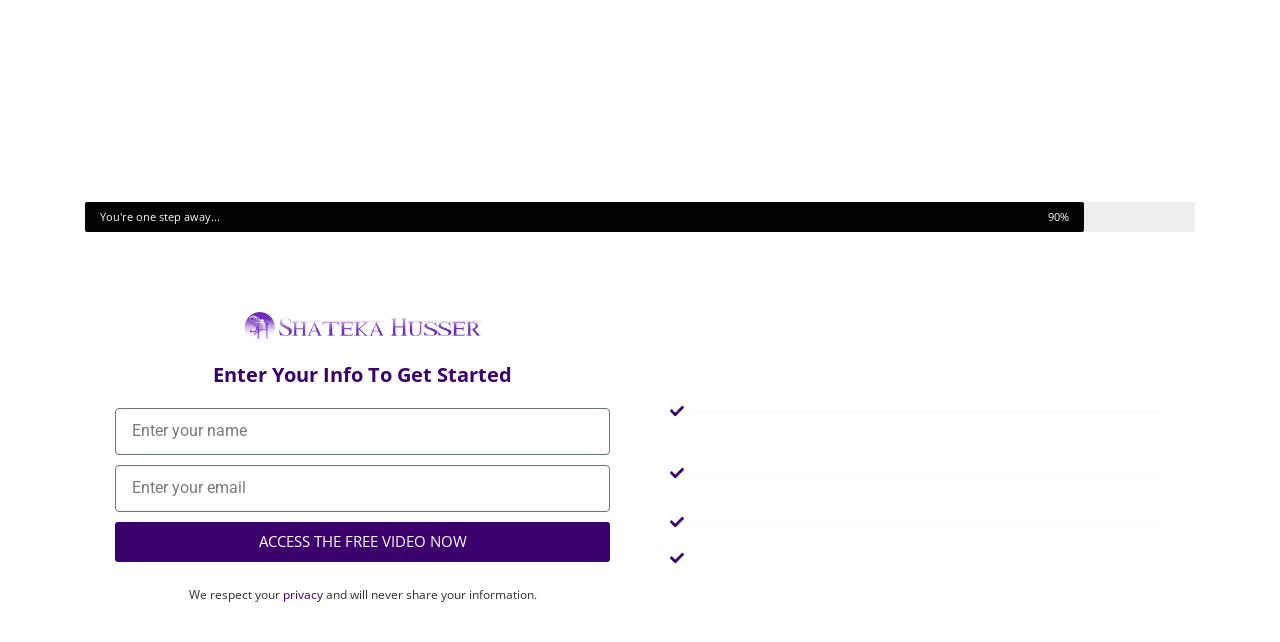

--- FILE ---
content_type: text/css
request_url: https://shatekahusser.com/wp-content/uploads/elementor/css/post-7.css?ver=1763594682
body_size: 226
content:
.elementor-kit-7{--e-global-color-primary:#6EC1E4;--e-global-color-secondary:#54595F;--e-global-color-text:#7A7A7A;--e-global-color-accent:#7E3DB3;--e-global-color-679a917:#3C006D;--e-global-color-3c32348:#5F1B96;--e-global-color-06ba0bf:#838383;--e-global-color-cb962f0:#282828;--e-global-color-5164c40:#F4F3F3;--e-global-typography-primary-font-family:"Roboto";--e-global-typography-primary-font-weight:600;--e-global-typography-secondary-font-family:"Roboto Slab";--e-global-typography-secondary-font-weight:400;--e-global-typography-text-font-family:"Roboto";--e-global-typography-text-font-weight:400;--e-global-typography-accent-font-family:"Roboto";--e-global-typography-accent-font-weight:500;font-family:"Open Sans", Sans-serif;font-size:16px;}.elementor-kit-7 button,.elementor-kit-7 input[type="button"],.elementor-kit-7 input[type="submit"],.elementor-kit-7 .elementor-button{background-color:var( --e-global-color-679a917 );color:#FFFFFF;padding:15px 50px 15px 50px;}.elementor-kit-7 button:hover,.elementor-kit-7 button:focus,.elementor-kit-7 input[type="button"]:hover,.elementor-kit-7 input[type="button"]:focus,.elementor-kit-7 input[type="submit"]:hover,.elementor-kit-7 input[type="submit"]:focus,.elementor-kit-7 .elementor-button:hover,.elementor-kit-7 .elementor-button:focus{background-color:#1B1B1B;color:#FFFFFF;}.elementor-kit-7 e-page-transition{background-color:#FFBC7D;}.elementor-kit-7 p{margin-block-end:15px;}.elementor-kit-7 a{color:var( --e-global-color-679a917 );}.elementor-kit-7 h1{font-size:35px;font-weight:700;text-transform:capitalize;line-height:1.4em;}.elementor-kit-7 h2{font-weight:700;text-transform:capitalize;line-height:1.4em;}.elementor-kit-7 h3{font-family:"Open Sans", Sans-serif;font-size:18px;font-weight:700;text-transform:capitalize;line-height:42px;}.elementor-kit-7 h4{font-family:"Open Sans", Sans-serif;font-size:15px;text-transform:uppercase;}.elementor-kit-7 h5{font-family:"Open Sans", Sans-serif;font-size:14px;text-transform:capitalize;}.elementor-kit-7 h6{font-family:"Open Sans", Sans-serif;font-size:10px;text-transform:uppercase;}.elementor-kit-7 img{border-radius:8px 8px 8px 8px;}.elementor-section.elementor-section-boxed > .elementor-container{max-width:1140px;}.e-con{--container-max-width:1140px;}.elementor-widget:not(:last-child){margin-block-end:20px;}.elementor-element{--widgets-spacing:20px 20px;--widgets-spacing-row:20px;--widgets-spacing-column:20px;}{}h1.entry-title{display:var(--page-title-display);}@media(max-width:1024px){.elementor-kit-7{font-size:15px;}.elementor-section.elementor-section-boxed > .elementor-container{max-width:1024px;}.e-con{--container-max-width:1024px;}}@media(max-width:767px){.elementor-kit-7{font-size:14px;}.elementor-kit-7 h1{font-size:28px;}.elementor-kit-7 h2{font-size:24px;}.elementor-section.elementor-section-boxed > .elementor-container{max-width:767px;}.e-con{--container-max-width:767px;}}

--- FILE ---
content_type: text/css
request_url: https://shatekahusser.com/wp-content/cache/background-css/1/shatekahusser.com/wp-content/uploads/elementor/css/post-150.css?ver=1763600353&wpr_t=1765978928
body_size: 1373
content:
.elementor-150 .elementor-element.elementor-element-7a59003:not(.elementor-motion-effects-element-type-background), .elementor-150 .elementor-element.elementor-element-7a59003 > .elementor-motion-effects-container > .elementor-motion-effects-layer{background-image:var(--wpr-bg-0a979011-8006-4849-a191-b26e50f29e64);background-position:bottom center;background-repeat:no-repeat;background-size:cover;}.elementor-150 .elementor-element.elementor-element-7a59003 > .elementor-background-overlay{background-color:#000000;opacity:0.55;transition:background 0.3s, border-radius 0.3s, opacity 0.3s;}.elementor-150 .elementor-element.elementor-element-7a59003{transition:background 0.3s, border 0.3s, border-radius 0.3s, box-shadow 0.3s;padding:30px 0px 119px 0px;}.elementor-150 .elementor-element.elementor-element-7a59003 > .elementor-shape-bottom svg{width:calc(189% + 1.3px);height:97px;}.elementor-bc-flex-widget .elementor-150 .elementor-element.elementor-element-76cec70.elementor-column .elementor-widget-wrap{align-items:center;}.elementor-150 .elementor-element.elementor-element-76cec70.elementor-column.elementor-element[data-element_type="column"] > .elementor-widget-wrap.elementor-element-populated{align-content:center;align-items:center;}.elementor-150 .elementor-element.elementor-element-76cec70 > .elementor-element-populated{padding:15px 15px 15px 15px;}.elementor-150 .elementor-element.elementor-element-98a4b2d > .elementor-widget-container{margin:0px 0px 0px 0px;}.elementor-150 .elementor-element.elementor-element-98a4b2d{text-align:center;}.elementor-150 .elementor-element.elementor-element-98a4b2d .elementor-heading-title{font-size:42px;line-height:1.2em;color:#FFFFFF;}.elementor-150 .elementor-element.elementor-element-5ec494ec > .elementor-widget-container{margin:0px 0px -24px 0px;}.elementor-150 .elementor-element.elementor-element-5ec494ec{text-align:center;color:#FFFFFF;}.elementor-150 .elementor-element.elementor-element-782db46 .elementor-progress-wrapper .elementor-progress-bar{background-color:#020202;}.elementor-150 .elementor-element.elementor-element-e696d64{--spacer-size:10px;}.elementor-150 .elementor-element.elementor-element-fe783b7:not(.elementor-motion-effects-element-type-background) > .elementor-widget-wrap, .elementor-150 .elementor-element.elementor-element-fe783b7 > .elementor-widget-wrap > .elementor-motion-effects-container > .elementor-motion-effects-layer{background-color:#FFFFFFC7;}.elementor-bc-flex-widget .elementor-150 .elementor-element.elementor-element-fe783b7.elementor-column .elementor-widget-wrap{align-items:center;}.elementor-150 .elementor-element.elementor-element-fe783b7.elementor-column.elementor-element[data-element_type="column"] > .elementor-widget-wrap.elementor-element-populated{align-content:center;align-items:center;}.elementor-150 .elementor-element.elementor-element-fe783b7 > .elementor-element-populated{transition:background 0.3s, border 0.3s, border-radius 0.3s, box-shadow 0.3s;padding:30px 30px 30px 30px;}.elementor-150 .elementor-element.elementor-element-fe783b7 > .elementor-element-populated > .elementor-background-overlay{transition:background 0.3s, border-radius 0.3s, opacity 0.3s;}.elementor-150 .elementor-element.elementor-element-ca38a39 > .elementor-widget-container{margin:0px 0px 0px 0px;padding:0px 0px 0px 0px;}.elementor-150 .elementor-element.elementor-element-ca38a39 img{width:238px;}.elementor-150 .elementor-element.elementor-element-7e5be1ce{text-align:center;}.elementor-150 .elementor-element.elementor-element-7e5be1ce .elementor-heading-title{font-size:20px;color:var( --e-global-color-679a917 );}.elementor-150 .elementor-element.elementor-element-3efc7ba7 .elementor-field-group{padding-right:calc( 10px/2 );padding-left:calc( 10px/2 );margin-bottom:10px;}.elementor-150 .elementor-element.elementor-element-3efc7ba7 .elementor-form-fields-wrapper{margin-left:calc( -10px/2 );margin-right:calc( -10px/2 );margin-bottom:-10px;}.elementor-150 .elementor-element.elementor-element-3efc7ba7 .elementor-field-group.recaptcha_v3-bottomleft, .elementor-150 .elementor-element.elementor-element-3efc7ba7 .elementor-field-group.recaptcha_v3-bottomright{margin-bottom:0;}body.rtl .elementor-150 .elementor-element.elementor-element-3efc7ba7 .elementor-labels-inline .elementor-field-group > label{padding-left:0px;}body:not(.rtl) .elementor-150 .elementor-element.elementor-element-3efc7ba7 .elementor-labels-inline .elementor-field-group > label{padding-right:0px;}body .elementor-150 .elementor-element.elementor-element-3efc7ba7 .elementor-labels-above .elementor-field-group > label{padding-bottom:0px;}.elementor-150 .elementor-element.elementor-element-3efc7ba7 .elementor-field-type-html{padding-bottom:0px;}.elementor-150 .elementor-element.elementor-element-3efc7ba7 .elementor-field-group:not(.elementor-field-type-upload) .elementor-field:not(.elementor-select-wrapper){background-color:#ffffff;}.elementor-150 .elementor-element.elementor-element-3efc7ba7 .elementor-field-group .elementor-select-wrapper select{background-color:#ffffff;}.elementor-150 .elementor-element.elementor-element-3efc7ba7 .e-form__buttons__wrapper__button-next{background-color:var( --e-global-color-679a917 );color:#ffffff;}.elementor-150 .elementor-element.elementor-element-3efc7ba7 .elementor-button[type="submit"]{background-color:var( --e-global-color-679a917 );color:#ffffff;}.elementor-150 .elementor-element.elementor-element-3efc7ba7 .elementor-button[type="submit"] svg *{fill:#ffffff;}.elementor-150 .elementor-element.elementor-element-3efc7ba7 .e-form__buttons__wrapper__button-previous{color:#ffffff;}.elementor-150 .elementor-element.elementor-element-3efc7ba7 .e-form__buttons__wrapper__button-next:hover{background-color:#050505;color:#ffffff;}.elementor-150 .elementor-element.elementor-element-3efc7ba7 .elementor-button[type="submit"]:hover{background-color:#050505;color:#ffffff;}.elementor-150 .elementor-element.elementor-element-3efc7ba7 .elementor-button[type="submit"]:hover svg *{fill:#ffffff;}.elementor-150 .elementor-element.elementor-element-3efc7ba7 .e-form__buttons__wrapper__button-previous:hover{color:#ffffff;}.elementor-150 .elementor-element.elementor-element-3efc7ba7{--e-form-steps-indicators-spacing:20px;--e-form-steps-indicator-padding:30px;--e-form-steps-indicator-inactive-secondary-color:#ffffff;--e-form-steps-indicator-active-secondary-color:#ffffff;--e-form-steps-indicator-completed-secondary-color:#ffffff;--e-form-steps-divider-width:1px;--e-form-steps-divider-gap:10px;}.elementor-150 .elementor-element.elementor-element-2ae6f20a > .elementor-widget-container{margin:0px 0px -24px 0px;}.elementor-150 .elementor-element.elementor-element-2ae6f20a{text-align:center;font-size:12px;color:#303030;}.elementor-bc-flex-widget .elementor-150 .elementor-element.elementor-element-025c3d6.elementor-column .elementor-widget-wrap{align-items:center;}.elementor-150 .elementor-element.elementor-element-025c3d6.elementor-column.elementor-element[data-element_type="column"] > .elementor-widget-wrap.elementor-element-populated{align-content:center;align-items:center;}.elementor-150 .elementor-element.elementor-element-025c3d6 > .elementor-element-populated{padding:30px 30px 30px 30px;}.elementor-150 .elementor-element.elementor-element-82c5174{text-align:left;}.elementor-150 .elementor-element.elementor-element-82c5174 .elementor-heading-title{font-size:20px;color:#FFFFFF;}.elementor-150 .elementor-element.elementor-element-2e809a8 .elementor-icon-list-items:not(.elementor-inline-items) .elementor-icon-list-item:not(:last-child){padding-block-end:calc(10px/2);}.elementor-150 .elementor-element.elementor-element-2e809a8 .elementor-icon-list-items:not(.elementor-inline-items) .elementor-icon-list-item:not(:first-child){margin-block-start:calc(10px/2);}.elementor-150 .elementor-element.elementor-element-2e809a8 .elementor-icon-list-items.elementor-inline-items .elementor-icon-list-item{margin-inline:calc(10px/2);}.elementor-150 .elementor-element.elementor-element-2e809a8 .elementor-icon-list-items.elementor-inline-items{margin-inline:calc(-10px/2);}.elementor-150 .elementor-element.elementor-element-2e809a8 .elementor-icon-list-items.elementor-inline-items .elementor-icon-list-item:after{inset-inline-end:calc(-10px/2);}.elementor-150 .elementor-element.elementor-element-2e809a8 .elementor-icon-list-item:not(:last-child):after{content:"";border-color:#DDDDDD29;}.elementor-150 .elementor-element.elementor-element-2e809a8 .elementor-icon-list-items:not(.elementor-inline-items) .elementor-icon-list-item:not(:last-child):after{border-block-start-style:solid;border-block-start-width:1px;}.elementor-150 .elementor-element.elementor-element-2e809a8 .elementor-icon-list-items.elementor-inline-items .elementor-icon-list-item:not(:last-child):after{border-inline-start-style:solid;}.elementor-150 .elementor-element.elementor-element-2e809a8 .elementor-inline-items .elementor-icon-list-item:not(:last-child):after{border-inline-start-width:1px;}.elementor-150 .elementor-element.elementor-element-2e809a8 .elementor-icon-list-icon i{color:var( --e-global-color-679a917 );transition:color 0.3s;}.elementor-150 .elementor-element.elementor-element-2e809a8 .elementor-icon-list-icon svg{fill:var( --e-global-color-679a917 );transition:fill 0.3s;}.elementor-150 .elementor-element.elementor-element-2e809a8{--e-icon-list-icon-size:14px;--icon-vertical-offset:0px;}.elementor-150 .elementor-element.elementor-element-2e809a8 .elementor-icon-list-text{color:#FFFFFF;transition:color 0.3s;}.elementor-150 .elementor-element.elementor-element-d1f8b7d > .elementor-widget-container{margin:0px 0px 0px 0px;}.elementor-150 .elementor-element.elementor-element-d1f8b7d{text-align:center;}.elementor-150 .elementor-element.elementor-element-d1f8b7d .elementor-heading-title{color:var( --e-global-color-06ba0bf );}.elementor-150 .elementor-element.elementor-global-1670{--e-image-carousel-slides-to-show:6;}.elementor-150 .elementor-element.elementor-global-1670 .swiper-wrapper{display:flex;align-items:center;}.elementor-150 .elementor-element.elementor-element-6fa5a554 > .elementor-container > .elementor-column > .elementor-widget-wrap{align-content:center;align-items:center;}.elementor-150 .elementor-element.elementor-element-6fa5a554{transition:background 0.3s, border 0.3s, border-radius 0.3s, box-shadow 0.3s;padding:2% 5% 5% 5%;}.elementor-150 .elementor-element.elementor-element-6fa5a554 > .elementor-background-overlay{transition:background 0.3s, border-radius 0.3s, opacity 0.3s;}.elementor-150 .elementor-element.elementor-element-54de0050 > .elementor-element-populated{margin:0px 0px 0px 0px;--e-column-margin-right:0px;--e-column-margin-left:0px;padding:10px 10px 10px 10px;}.elementor-150 .elementor-element.elementor-element-6527391c > .elementor-widget-container{margin:0px 0px 0px 0px;}.elementor-150 .elementor-element.elementor-element-6527391c{text-align:center;}.elementor-150 .elementor-element.elementor-element-6527391c .elementor-heading-title{color:var( --e-global-color-06ba0bf );}.elementor-150 .elementor-element.elementor-element-5c089b8e > .elementor-widget-container{margin:-10px 0px 0px 0px;}.elementor-150 .elementor-element.elementor-element-5c089b8e{text-align:center;}.elementor-150 .elementor-element.elementor-element-5c089b8e .elementor-heading-title{color:var( --e-global-color-cb962f0 );}.elementor-150 .elementor-element.elementor-element-201698b{margin-top:0px;margin-bottom:0px;padding:25px 25px 25px 25px;}.elementor-150 .elementor-element.elementor-element-7e92cf8 > .elementor-widget-container{margin:0px 0px -13px 0px;}.elementor-150 .elementor-element.elementor-element-7e92cf8{text-align:center;font-size:12px;}.elementor-150 .elementor-element.elementor-element-024be35 > .elementor-widget-container{margin:0px 0px -33px 0px;}.elementor-150 .elementor-element.elementor-element-024be35{text-align:center;}.elementor-150 .elementor-element.elementor-element-e3dcb3c > .elementor-widget-container{margin:0px 0px 0px 0px;}.elementor-150 .elementor-element.elementor-element-e3dcb3c{text-align:center;font-size:12px;}.elementor-150 .elementor-element.elementor-element-6efe2b1 > .elementor-widget-container{margin:0px 0px 0px 0px;}.elementor-150 .elementor-element.elementor-element-6efe2b1{text-align:center;font-size:12px;}@media(max-width:1024px) and (min-width:768px){.elementor-150 .elementor-element.elementor-element-76cec70{width:100%;}.elementor-150 .elementor-element.elementor-element-fe783b7{width:100%;}.elementor-150 .elementor-element.elementor-element-025c3d6{width:100%;}}@media(min-width:1025px){.elementor-150 .elementor-element.elementor-element-7a59003:not(.elementor-motion-effects-element-type-background), .elementor-150 .elementor-element.elementor-element-7a59003 > .elementor-motion-effects-container > .elementor-motion-effects-layer{background-attachment:fixed;}}@media(max-width:1024px){.elementor-150 .elementor-element.elementor-element-7a59003 > .elementor-shape-bottom svg{height:56px;}.elementor-150 .elementor-element.elementor-element-7a59003{padding:30px 30px 30px 30px;}.elementor-150 .elementor-element.elementor-element-98a4b2d .elementor-heading-title{font-size:37px;}.elementor-150 .elementor-element.elementor-element-ca38a39 img{width:173px;}.elementor-150 .elementor-element.elementor-element-82c5174{text-align:center;}.elementor-150 .elementor-element.elementor-element-2e809a8{--e-icon-list-icon-align:left;--e-icon-list-icon-margin:0 calc(var(--e-icon-list-icon-size, 1em) * 0.25) 0 0;}.elementor-150 .elementor-element.elementor-global-1670{--e-image-carousel-slides-to-show:5;}.elementor-150 .elementor-element.elementor-element-6fa5a554{padding:100px 25px 100px 25px;}.elementor-150 .elementor-element.elementor-element-024be35{font-size:12px;}}@media(max-width:767px){.elementor-150 .elementor-element.elementor-element-7a59003 > .elementor-shape-bottom svg{width:calc(294% + 1.3px);height:39px;}.elementor-150 .elementor-element.elementor-element-7a59003{padding:20px 0px 75px 0px;}.elementor-150 .elementor-element.elementor-element-76cec70 > .elementor-element-populated{padding:20px 20px 20px 20px;}.elementor-150 .elementor-element.elementor-element-98a4b2d > .elementor-widget-container{margin:0px 0px 0px 0px;}.elementor-150 .elementor-element.elementor-element-98a4b2d .elementor-heading-title{font-size:18px;line-height:1.3em;}.elementor-150 .elementor-element.elementor-element-5ec494ec > .elementor-widget-container{margin:-12px 0px -18px 0px;}.elementor-150 .elementor-element.elementor-element-5ec494ec{font-size:13px;}.elementor-150 .elementor-element.elementor-element-e696d64{--spacer-size:1px;}.elementor-150 .elementor-element.elementor-element-fe783b7 > .elementor-element-populated{padding:15px 15px 25px 15px;}.elementor-150 .elementor-element.elementor-element-ca38a39 img{width:180px;}.elementor-150 .elementor-element.elementor-element-7e5be1ce{text-align:center;}.elementor-150 .elementor-element.elementor-element-7e5be1ce .elementor-heading-title{font-size:20px;}.elementor-150 .elementor-element.elementor-element-2ae6f20a{font-size:10px;}.elementor-150 .elementor-element.elementor-element-025c3d6 > .elementor-element-populated{padding:30px 15px 15px 15px;}.elementor-150 .elementor-element.elementor-element-82c5174{text-align:center;}.elementor-150 .elementor-element.elementor-element-82c5174 .elementor-heading-title{font-size:20px;}.elementor-150 .elementor-element.elementor-element-2e809a8 .elementor-icon-list-item > .elementor-icon-list-text, .elementor-150 .elementor-element.elementor-element-2e809a8 .elementor-icon-list-item > a{font-size:14px;}.elementor-150 .elementor-element.elementor-global-1670{--e-image-carousel-slides-to-show:3;}.elementor-150 .elementor-element.elementor-global-1670 > .elementor-widget-container{margin:-10px 10px 0px 10px;}.elementor-150 .elementor-element.elementor-element-6fa5a554{padding:50px 20px 50px 20px;}.elementor-150 .elementor-element.elementor-element-024be35{font-size:12px;}}